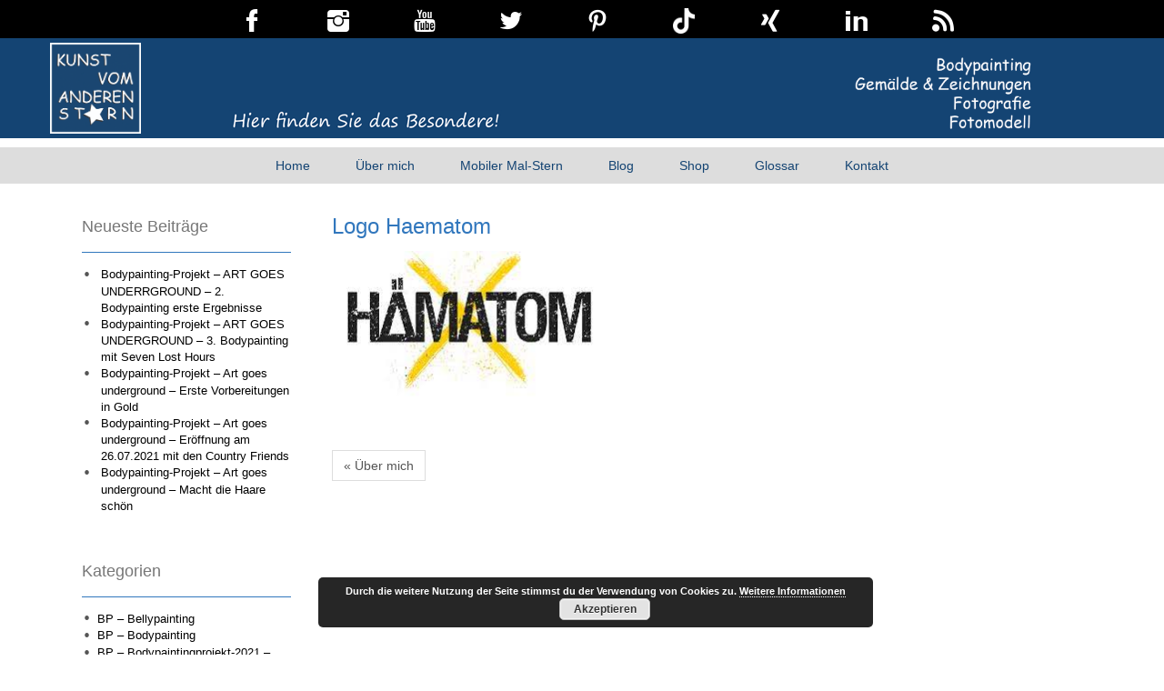

--- FILE ---
content_type: text/html; charset=UTF-8
request_url: https://www.kunst-vom-anderen-stern.de/ueber-mich/attachment/logo-haematom
body_size: 57336
content:
<!DOCTYPE html>
<html dir="ltr" lang="de">
<head>
    <meta charset="UTF-8" />
    <link href="https://www.kunst-vom-anderen-stern.de/wp-content/themes/doitnow/images/1350661e6684cf9cab56423109ec5faf_Logo_Kunst_EndV_20170626.jpg" rel="icon" type="image/x-icon" />
    <link rel="pingback" href="https://www.kunst-vom-anderen-stern.de/xmlrpc.php" />
    <script>
    var themeHasJQuery = !!window.jQuery;
</script>
<script src="https://www.kunst-vom-anderen-stern.de/wp-content/themes/doitnow/jquery.js?ver=1.0.808"></script>
<script>
    window._$ = jQuery.noConflict(themeHasJQuery);
</script>
    <meta name="viewport" content="width=device-width, initial-scale=1.0">
<!--[if lte IE 9]>
<link rel="stylesheet" type="text/css" href="https://www.kunst-vom-anderen-stern.de/wp-content/themes/doitnow/layout.ie.css" />
<script src="https://www.kunst-vom-anderen-stern.de/wp-content/themes/doitnow/layout.ie.js"></script>
<![endif]-->
<script src="https://www.kunst-vom-anderen-stern.de/wp-content/themes/doitnow/layout.core.js"></script>
<script src="https://www.kunst-vom-anderen-stern.de/wp-content/themes/doitnow/CloudZoom.js?ver=1.0.808" type="text/javascript"></script>
    
    <meta name='robots' content='index, follow, max-image-preview:large, max-snippet:-1, max-video-preview:-1' />

	<!-- This site is optimized with the Yoast SEO plugin v22.0 - https://yoast.com/wordpress/plugins/seo/ -->
	<title>Logo Haematom - Kunst vom anderen Stern</title>
	<link rel="canonical" href="https://www.kunst-vom-anderen-stern.de/ueber-mich/attachment/logo-haematom/" />
	<meta property="og:locale" content="de_DE" />
	<meta property="og:type" content="article" />
	<meta property="og:title" content="Logo Haematom - Kunst vom anderen Stern" />
	<meta property="og:url" content="https://www.kunst-vom-anderen-stern.de/ueber-mich/attachment/logo-haematom/" />
	<meta property="og:site_name" content="Kunst vom anderen Stern" />
	<meta property="og:image" content="https://www.kunst-vom-anderen-stern.de/ueber-mich/attachment/logo-haematom" />
	<meta property="og:image:width" content="301" />
	<meta property="og:image:height" content="168" />
	<meta property="og:image:type" content="image/jpeg" />
	<meta name="twitter:card" content="summary_large_image" />
	<script type="application/ld+json" class="yoast-schema-graph">{"@context":"https://schema.org","@graph":[{"@type":"WebPage","@id":"https://www.kunst-vom-anderen-stern.de/ueber-mich/attachment/logo-haematom/","url":"https://www.kunst-vom-anderen-stern.de/ueber-mich/attachment/logo-haematom/","name":"Logo Haematom - Kunst vom anderen Stern","isPartOf":{"@id":"https://www.kunst-vom-anderen-stern.de/#website"},"primaryImageOfPage":{"@id":"https://www.kunst-vom-anderen-stern.de/ueber-mich/attachment/logo-haematom/#primaryimage"},"image":{"@id":"https://www.kunst-vom-anderen-stern.de/ueber-mich/attachment/logo-haematom/#primaryimage"},"thumbnailUrl":"https://www.kunst-vom-anderen-stern.de/wp-content/uploads/2020/09/Logo-Haematom.jpg","datePublished":"2020-09-05T18:30:45+00:00","dateModified":"2020-09-05T18:30:45+00:00","breadcrumb":{"@id":"https://www.kunst-vom-anderen-stern.de/ueber-mich/attachment/logo-haematom/#breadcrumb"},"inLanguage":"de","potentialAction":[{"@type":"ReadAction","target":["https://www.kunst-vom-anderen-stern.de/ueber-mich/attachment/logo-haematom/"]}]},{"@type":"ImageObject","inLanguage":"de","@id":"https://www.kunst-vom-anderen-stern.de/ueber-mich/attachment/logo-haematom/#primaryimage","url":"https://www.kunst-vom-anderen-stern.de/wp-content/uploads/2020/09/Logo-Haematom.jpg","contentUrl":"https://www.kunst-vom-anderen-stern.de/wp-content/uploads/2020/09/Logo-Haematom.jpg","width":301,"height":168},{"@type":"BreadcrumbList","@id":"https://www.kunst-vom-anderen-stern.de/ueber-mich/attachment/logo-haematom/#breadcrumb","itemListElement":[{"@type":"ListItem","position":1,"name":"Startseite","item":"https://www.kunst-vom-anderen-stern.de/"},{"@type":"ListItem","position":2,"name":"Über mich","item":"https://www.kunst-vom-anderen-stern.de/ueber-mich"},{"@type":"ListItem","position":3,"name":"Logo Haematom"}]},{"@type":"WebSite","@id":"https://www.kunst-vom-anderen-stern.de/#website","url":"https://www.kunst-vom-anderen-stern.de/","name":"Kunst vom anderen Stern","description":"","potentialAction":[{"@type":"SearchAction","target":{"@type":"EntryPoint","urlTemplate":"https://www.kunst-vom-anderen-stern.de/?s={search_term_string}"},"query-input":"required name=search_term_string"}],"inLanguage":"de"}]}</script>
	<!-- / Yoast SEO plugin. -->


<link rel="alternate" type="application/rss+xml" title="Kunst vom anderen Stern &raquo; Feed" href="https://www.kunst-vom-anderen-stern.de/feed" />
<link rel="alternate" type="application/rss+xml" title="Kunst vom anderen Stern &raquo; Kommentar-Feed" href="https://www.kunst-vom-anderen-stern.de/comments/feed" />
<link rel='stylesheet' id='wp-block-library-css' href='https://www.kunst-vom-anderen-stern.de/wp-includes/css/dist/block-library/style.min.css?ver=6.3.7' type='text/css' media='all' />
<style id='classic-theme-styles-inline-css' type='text/css'>
/*! This file is auto-generated */
.wp-block-button__link{color:#fff;background-color:#32373c;border-radius:9999px;box-shadow:none;text-decoration:none;padding:calc(.667em + 2px) calc(1.333em + 2px);font-size:1.125em}.wp-block-file__button{background:#32373c;color:#fff;text-decoration:none}
</style>
<style id='global-styles-inline-css' type='text/css'>
body{--wp--preset--color--black: #000000;--wp--preset--color--cyan-bluish-gray: #abb8c3;--wp--preset--color--white: #ffffff;--wp--preset--color--pale-pink: #f78da7;--wp--preset--color--vivid-red: #cf2e2e;--wp--preset--color--luminous-vivid-orange: #ff6900;--wp--preset--color--luminous-vivid-amber: #fcb900;--wp--preset--color--light-green-cyan: #7bdcb5;--wp--preset--color--vivid-green-cyan: #00d084;--wp--preset--color--pale-cyan-blue: #8ed1fc;--wp--preset--color--vivid-cyan-blue: #0693e3;--wp--preset--color--vivid-purple: #9b51e0;--wp--preset--gradient--vivid-cyan-blue-to-vivid-purple: linear-gradient(135deg,rgba(6,147,227,1) 0%,rgb(155,81,224) 100%);--wp--preset--gradient--light-green-cyan-to-vivid-green-cyan: linear-gradient(135deg,rgb(122,220,180) 0%,rgb(0,208,130) 100%);--wp--preset--gradient--luminous-vivid-amber-to-luminous-vivid-orange: linear-gradient(135deg,rgba(252,185,0,1) 0%,rgba(255,105,0,1) 100%);--wp--preset--gradient--luminous-vivid-orange-to-vivid-red: linear-gradient(135deg,rgba(255,105,0,1) 0%,rgb(207,46,46) 100%);--wp--preset--gradient--very-light-gray-to-cyan-bluish-gray: linear-gradient(135deg,rgb(238,238,238) 0%,rgb(169,184,195) 100%);--wp--preset--gradient--cool-to-warm-spectrum: linear-gradient(135deg,rgb(74,234,220) 0%,rgb(151,120,209) 20%,rgb(207,42,186) 40%,rgb(238,44,130) 60%,rgb(251,105,98) 80%,rgb(254,248,76) 100%);--wp--preset--gradient--blush-light-purple: linear-gradient(135deg,rgb(255,206,236) 0%,rgb(152,150,240) 100%);--wp--preset--gradient--blush-bordeaux: linear-gradient(135deg,rgb(254,205,165) 0%,rgb(254,45,45) 50%,rgb(107,0,62) 100%);--wp--preset--gradient--luminous-dusk: linear-gradient(135deg,rgb(255,203,112) 0%,rgb(199,81,192) 50%,rgb(65,88,208) 100%);--wp--preset--gradient--pale-ocean: linear-gradient(135deg,rgb(255,245,203) 0%,rgb(182,227,212) 50%,rgb(51,167,181) 100%);--wp--preset--gradient--electric-grass: linear-gradient(135deg,rgb(202,248,128) 0%,rgb(113,206,126) 100%);--wp--preset--gradient--midnight: linear-gradient(135deg,rgb(2,3,129) 0%,rgb(40,116,252) 100%);--wp--preset--font-size--small: 13px;--wp--preset--font-size--medium: 20px;--wp--preset--font-size--large: 36px;--wp--preset--font-size--x-large: 42px;--wp--preset--spacing--20: 0.44rem;--wp--preset--spacing--30: 0.67rem;--wp--preset--spacing--40: 1rem;--wp--preset--spacing--50: 1.5rem;--wp--preset--spacing--60: 2.25rem;--wp--preset--spacing--70: 3.38rem;--wp--preset--spacing--80: 5.06rem;--wp--preset--shadow--natural: 6px 6px 9px rgba(0, 0, 0, 0.2);--wp--preset--shadow--deep: 12px 12px 50px rgba(0, 0, 0, 0.4);--wp--preset--shadow--sharp: 6px 6px 0px rgba(0, 0, 0, 0.2);--wp--preset--shadow--outlined: 6px 6px 0px -3px rgba(255, 255, 255, 1), 6px 6px rgba(0, 0, 0, 1);--wp--preset--shadow--crisp: 6px 6px 0px rgba(0, 0, 0, 1);}:where(.is-layout-flex){gap: 0.5em;}:where(.is-layout-grid){gap: 0.5em;}body .is-layout-flow > .alignleft{float: left;margin-inline-start: 0;margin-inline-end: 2em;}body .is-layout-flow > .alignright{float: right;margin-inline-start: 2em;margin-inline-end: 0;}body .is-layout-flow > .aligncenter{margin-left: auto !important;margin-right: auto !important;}body .is-layout-constrained > .alignleft{float: left;margin-inline-start: 0;margin-inline-end: 2em;}body .is-layout-constrained > .alignright{float: right;margin-inline-start: 2em;margin-inline-end: 0;}body .is-layout-constrained > .aligncenter{margin-left: auto !important;margin-right: auto !important;}body .is-layout-constrained > :where(:not(.alignleft):not(.alignright):not(.alignfull)){max-width: var(--wp--style--global--content-size);margin-left: auto !important;margin-right: auto !important;}body .is-layout-constrained > .alignwide{max-width: var(--wp--style--global--wide-size);}body .is-layout-flex{display: flex;}body .is-layout-flex{flex-wrap: wrap;align-items: center;}body .is-layout-flex > *{margin: 0;}body .is-layout-grid{display: grid;}body .is-layout-grid > *{margin: 0;}:where(.wp-block-columns.is-layout-flex){gap: 2em;}:where(.wp-block-columns.is-layout-grid){gap: 2em;}:where(.wp-block-post-template.is-layout-flex){gap: 1.25em;}:where(.wp-block-post-template.is-layout-grid){gap: 1.25em;}.has-black-color{color: var(--wp--preset--color--black) !important;}.has-cyan-bluish-gray-color{color: var(--wp--preset--color--cyan-bluish-gray) !important;}.has-white-color{color: var(--wp--preset--color--white) !important;}.has-pale-pink-color{color: var(--wp--preset--color--pale-pink) !important;}.has-vivid-red-color{color: var(--wp--preset--color--vivid-red) !important;}.has-luminous-vivid-orange-color{color: var(--wp--preset--color--luminous-vivid-orange) !important;}.has-luminous-vivid-amber-color{color: var(--wp--preset--color--luminous-vivid-amber) !important;}.has-light-green-cyan-color{color: var(--wp--preset--color--light-green-cyan) !important;}.has-vivid-green-cyan-color{color: var(--wp--preset--color--vivid-green-cyan) !important;}.has-pale-cyan-blue-color{color: var(--wp--preset--color--pale-cyan-blue) !important;}.has-vivid-cyan-blue-color{color: var(--wp--preset--color--vivid-cyan-blue) !important;}.has-vivid-purple-color{color: var(--wp--preset--color--vivid-purple) !important;}.has-black-background-color{background-color: var(--wp--preset--color--black) !important;}.has-cyan-bluish-gray-background-color{background-color: var(--wp--preset--color--cyan-bluish-gray) !important;}.has-white-background-color{background-color: var(--wp--preset--color--white) !important;}.has-pale-pink-background-color{background-color: var(--wp--preset--color--pale-pink) !important;}.has-vivid-red-background-color{background-color: var(--wp--preset--color--vivid-red) !important;}.has-luminous-vivid-orange-background-color{background-color: var(--wp--preset--color--luminous-vivid-orange) !important;}.has-luminous-vivid-amber-background-color{background-color: var(--wp--preset--color--luminous-vivid-amber) !important;}.has-light-green-cyan-background-color{background-color: var(--wp--preset--color--light-green-cyan) !important;}.has-vivid-green-cyan-background-color{background-color: var(--wp--preset--color--vivid-green-cyan) !important;}.has-pale-cyan-blue-background-color{background-color: var(--wp--preset--color--pale-cyan-blue) !important;}.has-vivid-cyan-blue-background-color{background-color: var(--wp--preset--color--vivid-cyan-blue) !important;}.has-vivid-purple-background-color{background-color: var(--wp--preset--color--vivid-purple) !important;}.has-black-border-color{border-color: var(--wp--preset--color--black) !important;}.has-cyan-bluish-gray-border-color{border-color: var(--wp--preset--color--cyan-bluish-gray) !important;}.has-white-border-color{border-color: var(--wp--preset--color--white) !important;}.has-pale-pink-border-color{border-color: var(--wp--preset--color--pale-pink) !important;}.has-vivid-red-border-color{border-color: var(--wp--preset--color--vivid-red) !important;}.has-luminous-vivid-orange-border-color{border-color: var(--wp--preset--color--luminous-vivid-orange) !important;}.has-luminous-vivid-amber-border-color{border-color: var(--wp--preset--color--luminous-vivid-amber) !important;}.has-light-green-cyan-border-color{border-color: var(--wp--preset--color--light-green-cyan) !important;}.has-vivid-green-cyan-border-color{border-color: var(--wp--preset--color--vivid-green-cyan) !important;}.has-pale-cyan-blue-border-color{border-color: var(--wp--preset--color--pale-cyan-blue) !important;}.has-vivid-cyan-blue-border-color{border-color: var(--wp--preset--color--vivid-cyan-blue) !important;}.has-vivid-purple-border-color{border-color: var(--wp--preset--color--vivid-purple) !important;}.has-vivid-cyan-blue-to-vivid-purple-gradient-background{background: var(--wp--preset--gradient--vivid-cyan-blue-to-vivid-purple) !important;}.has-light-green-cyan-to-vivid-green-cyan-gradient-background{background: var(--wp--preset--gradient--light-green-cyan-to-vivid-green-cyan) !important;}.has-luminous-vivid-amber-to-luminous-vivid-orange-gradient-background{background: var(--wp--preset--gradient--luminous-vivid-amber-to-luminous-vivid-orange) !important;}.has-luminous-vivid-orange-to-vivid-red-gradient-background{background: var(--wp--preset--gradient--luminous-vivid-orange-to-vivid-red) !important;}.has-very-light-gray-to-cyan-bluish-gray-gradient-background{background: var(--wp--preset--gradient--very-light-gray-to-cyan-bluish-gray) !important;}.has-cool-to-warm-spectrum-gradient-background{background: var(--wp--preset--gradient--cool-to-warm-spectrum) !important;}.has-blush-light-purple-gradient-background{background: var(--wp--preset--gradient--blush-light-purple) !important;}.has-blush-bordeaux-gradient-background{background: var(--wp--preset--gradient--blush-bordeaux) !important;}.has-luminous-dusk-gradient-background{background: var(--wp--preset--gradient--luminous-dusk) !important;}.has-pale-ocean-gradient-background{background: var(--wp--preset--gradient--pale-ocean) !important;}.has-electric-grass-gradient-background{background: var(--wp--preset--gradient--electric-grass) !important;}.has-midnight-gradient-background{background: var(--wp--preset--gradient--midnight) !important;}.has-small-font-size{font-size: var(--wp--preset--font-size--small) !important;}.has-medium-font-size{font-size: var(--wp--preset--font-size--medium) !important;}.has-large-font-size{font-size: var(--wp--preset--font-size--large) !important;}.has-x-large-font-size{font-size: var(--wp--preset--font-size--x-large) !important;}
.wp-block-navigation a:where(:not(.wp-element-button)){color: inherit;}
:where(.wp-block-post-template.is-layout-flex){gap: 1.25em;}:where(.wp-block-post-template.is-layout-grid){gap: 1.25em;}
:where(.wp-block-columns.is-layout-flex){gap: 2em;}:where(.wp-block-columns.is-layout-grid){gap: 2em;}
.wp-block-pullquote{font-size: 1.5em;line-height: 1.6;}
</style>
<link rel='stylesheet' id='contact-form-7-css' href='https://www.kunst-vom-anderen-stern.de/wp-content/plugins/contact-form-7/includes/css/styles.css?ver=5.9.7' type='text/css' media='all' />
<link rel='stylesheet' id='cmplz-general-css' href='https://www.kunst-vom-anderen-stern.de/wp-content/plugins/complianz-gdpr/assets/css/cookieblocker.min.css?ver=1714556770' type='text/css' media='all' />
<link rel='stylesheet' id='fancybox-css' href='https://www.kunst-vom-anderen-stern.de/wp-content/plugins/easy-fancybox/fancybox/1.5.4/jquery.fancybox.min.css?ver=6.3.7' type='text/css' media='screen' />
<link rel='stylesheet' id='theme-bootstrap-css' href='//www.kunst-vom-anderen-stern.de/wp-content/themes/doitnow/bootstrap.css?ver=1.0.808' type='text/css' media='all' />
<link rel='stylesheet' id='theme-style-css' href='//www.kunst-vom-anderen-stern.de/wp-content/themes/doitnow/style.css?ver=1.0.808' type='text/css' media='all' />
<script type='text/javascript' src='https://www.kunst-vom-anderen-stern.de/wp-includes/js/jquery/jquery.min.js?ver=3.7.0' id='jquery-core-js'></script>
<script type='text/javascript' src='https://www.kunst-vom-anderen-stern.de/wp-includes/js/jquery/jquery-migrate.min.js?ver=3.4.1' id='jquery-migrate-js'></script>
<script type='text/javascript' src='https://www.kunst-vom-anderen-stern.de/wp-content/plugins/fixed-menu-anchor/js/fixed-menu-anchor.js?ver=1' id='fixed-menu-anchor-js'></script>
<script type='text/javascript' src='//www.kunst-vom-anderen-stern.de/wp-content/themes/doitnow/bootstrap.min.js?ver=1.0.808' id='theme-bootstrap-js'></script>
<script type='text/javascript' src='//www.kunst-vom-anderen-stern.de/wp-content/themes/doitnow/script.js?ver=1.0.808' id='theme-script-js'></script>
<link rel="https://api.w.org/" href="https://www.kunst-vom-anderen-stern.de/wp-json/" /><link rel="alternate" type="application/json" href="https://www.kunst-vom-anderen-stern.de/wp-json/wp/v2/media/5040" /><link rel="EditURI" type="application/rsd+xml" title="RSD" href="https://www.kunst-vom-anderen-stern.de/xmlrpc.php?rsd" />
<link rel='shortlink' href='https://www.kunst-vom-anderen-stern.de/?p=5040' />
<link rel="alternate" type="application/json+oembed" href="https://www.kunst-vom-anderen-stern.de/wp-json/oembed/1.0/embed?url=https%3A%2F%2Fwww.kunst-vom-anderen-stern.de%2Fueber-mich%2Fattachment%2Flogo-haematom" />
<link rel="alternate" type="text/xml+oembed" href="https://www.kunst-vom-anderen-stern.de/wp-json/oembed/1.0/embed?url=https%3A%2F%2Fwww.kunst-vom-anderen-stern.de%2Fueber-mich%2Fattachment%2Flogo-haematom&#038;format=xml" />
<script type="text/javascript">var fixedMenuAnchorCssClassesToBeIgnored = "";var fixedMenuAnchorMaximumViewportWidth = "0";var fixedMenuAnchorMaximumViewportWidthDistance = "0";var fixedMenuAnchorUserDefinedDistance = "50";</script><script>window.wpJQuery = window.jQuery;</script>    <style type="text/css">
	.subtitle span{padding-left: px!important;}
</style>
</head>
<body class="attachment attachment-template-default single single-attachment postid-5040 attachmentid-5040 attachment-jpeg  hfeed bootstrap bd-body-6 bd-pagebackground bd-margins metaslider-plugin">
<header class=" bd-headerarea-1 bd-margins">
        <section class=" bd-section-6 hidden-sm hidden-xs bd-tagstyles" id="section6" data-section-title="Section">
    <div class="bd-container-inner bd-margins clearfix">
        <div class=" bd-layoutcontainer-17 bd-columns bd-no-margins">
    <div class="bd-container-inner">
        <div class="container-fluid">
            <div class="row 
 bd-row-flex 
 bd-row-align-top">
                <div class=" bd-columnwrapper-102 
 col-lg-2
 col-md-3
 col-sm-1">
    <div class="bd-layoutcolumn-102 bd-column" ><div class="bd-vertical-align-wrapper"></div></div>
</div>
	
		<div class=" bd-columnwrapper-101 
 col-lg-1
 col-md-1
 col-sm-1">
    <div class="bd-layoutcolumn-101 bd-column" ><div class="bd-vertical-align-wrapper"><a class="bd-iconlink-28 hidden-sm hidden-xs bd-own-margins bd-iconlink " href="https://www.facebook.com/KunstvomanderenStern/"
 target="_blank">
    <span class="bd-icon-75 bd-icon "></span>
</a></div></div>
</div>
	
		<div class=" bd-columnwrapper-100 
 col-lg-1
 col-md-1
 col-sm-1">
    <div class="bd-layoutcolumn-100 bd-column" ><div class="bd-vertical-align-wrapper"><a class="bd-iconlink-27 hidden-sm hidden-xs bd-own-margins bd-iconlink " href="https://www.instagram.com/kunstvomanderenstern/"
 target="_blank">
    <span class="bd-icon-74 bd-icon "></span>
</a></div></div>
</div>
	
		<div class=" bd-columnwrapper-99 
 col-lg-1
 col-md-1
 col-sm-1">
    <div class="bd-layoutcolumn-99 bd-column" ><div class="bd-vertical-align-wrapper"><a class="bd-iconlink-26 hidden-sm hidden-xs bd-own-margins bd-iconlink " href="https://www.youtube.com/channel/UCd-VI2AGLTVwYUzik-Udpxw"
 target="_blank">
    <span class="bd-icon-73 bd-icon "></span>
</a></div></div>
</div>
	
		<div class=" bd-columnwrapper-98 
 col-lg-1
 col-md-1
 col-sm-1">
    <div class="bd-layoutcolumn-98 bd-column" ><div class="bd-vertical-align-wrapper"><a class="bd-iconlink-25 hidden-sm hidden-xs bd-own-margins bd-iconlink " href="https://twitter.com/KunstvaStern"
 target="_blank">
    <span class="bd-icon-72 bd-icon "></span>
</a></div></div>
</div>
	
		<div class=" bd-columnwrapper-97 
 col-lg-1
 col-md-1
 col-sm-1">
    <div class="bd-layoutcolumn-97 bd-column" ><div class="bd-vertical-align-wrapper"><a class="bd-iconlink-30 hidden-sm hidden-xs bd-own-margins bd-iconlink " href="https://www.pinterest.de/KunstvomanderenStern/"
 target="_blank">
    <span class="bd-icon-77 bd-icon "></span>
</a>
	
		<a class="bd-iconlink-31 hidden-sm hidden-xs bd-own-margins bd-iconlink " href="https://twitter.com/KunstvaStern"
 target="_blank">
    <span class="bd-icon-78 bd-icon "></span>
</a></div></div>
</div>
	
		<div class=" bd-columnwrapper-96 
 col-lg-1
 col-md-1
 col-sm-1">
    <div class="bd-layoutcolumn-96 bd-column" ><div class="bd-vertical-align-wrapper"><a class="bd-iconlink-32 hidden-sm hidden-xs bd-own-margins bd-iconlink " href="https://www.tiktok.com/@kunstvomanderenstern/"
 target="_blank">
    <span class="bd-icon-79 bd-icon "></span>
</a></div></div>
</div>
	
		<div class=" bd-columnwrapper-95 
 col-lg-1
 col-md-1
 col-sm-1">
    <div class="bd-layoutcolumn-95 bd-column" ><div class="bd-vertical-align-wrapper"><a class="bd-iconlink-24 hidden-sm hidden-xs bd-own-margins bd-iconlink " href="https://www.xing.com/profile/Andrea_Stern18/cv"
 target="_blank">
    <span class="bd-icon-71 bd-icon "></span>
</a></div></div>
</div>
	
		<div class=" bd-columnwrapper-94 
 col-lg-1
 col-md-1
 col-sm-1">
    <div class="bd-layoutcolumn-94 bd-column" ><div class="bd-vertical-align-wrapper"><a class="bd-iconlink-23 hidden-sm hidden-xs bd-own-margins bd-iconlink " href="https://www.linkedin.com/in/andrea-stern-4138a5185/"
 target="_blank">
    <span class="bd-icon-70 bd-icon "></span>
</a></div></div>
</div>
	
		<div class=" bd-columnwrapper-93 
 col-lg-1
 col-md-1
 col-sm-1">
    <div class="bd-layoutcolumn-93 bd-column" ><div class="bd-vertical-align-wrapper"><a class="bd-iconlink-16 hidden-sm hidden-xs bd-own-margins bd-iconlink " href="/feed"
 target="_blank">
    <span class="bd-icon-59 bd-icon "></span>
</a></div></div>
</div>
            </div>
        </div>
    </div>
</div>
    </div>
</section>
	
		<section class=" bd-section-3 bd-tagstyles" id="section3" data-section-title="">
    <div class="bd-container-inner bd-margins clearfix">
        <div class=" bd-layoutbox-3 bd-no-margins bd-no-margins clearfix">
    <div class="bd-container-inner">
        <div class=" bd-layoutcontainer-8 bd-columns bd-no-margins">
    <div class="bd-container-inner">
        <div class="container-fluid">
            <div class="row 
 bd-row-flex 
 bd-row-align-bottom">
                <div class=" bd-columnwrapper-20 
 col-lg-2
 col-sm-4">
    <div class="bd-layoutcolumn-20 bd-column" ><div class="bd-vertical-align-wrapper">
<a class=" bd-logo-2" href="/">
<img class=" bd-imagestyles-12" src="https://www.kunst-vom-anderen-stern.de/wp-content/themes/doitnow/images/6f184ddd6cceef947f3b33b15c57f6a8_Logo_Kunst_EndV_20170626.jpg" alt="Kunst vom anderen Stern">
</a>
</div></div>
</div>
	
		<div class=" bd-columnwrapper-22 
 col-lg-7
 col-sm-4">
    <div class="bd-layoutcolumn-22 bd-column" ><div class="bd-vertical-align-wrapper"><img class="bd-imagelink-2 bd-own-margins bd-imagestyles   "  src="https://www.kunst-vom-anderen-stern.de/wp-content/themes/doitnow/images/624f1485e108b1812db24b9a0b46df54_slogan.png"></div></div>
</div>
	
		<div class=" bd-columnwrapper-21 
 col-lg-3
 col-sm-4">
    <div class="bd-layoutcolumn-21 bd-column" ><div class="bd-vertical-align-wrapper"><img class="bd-imagelink-5 bd-own-margins bd-imagestyles   "  src="https://www.kunst-vom-anderen-stern.de/wp-content/themes/doitnow/images/a27c644a6e6091ad8c8aa7fabbc23b28_leistungen.png"></div></div>
</div>
            </div>
        </div>
    </div>
</div>
    </div>
</div>
    </div>
</section>
	
		<div data-affix
     data-offset=""
     data-fix-at-screen="top"
     data-clip-at-control="top"
     
 data-enable-lg
     
 data-enable-md
     
 data-enable-sm
     
     class=" bd-affix-3 bd-no-margins bd-margins "><div class=" bd-layoutbox-11 bd-page-width   bd-no-margins clearfix">
    <div class="bd-container-inner">
            
    <nav class=" bd-hmenu-4 bd-no-margins"  data-responsive-menu="true" data-responsive-levels="expand on click" data-responsive-type="" data-offcanvas-delay="0ms" data-offcanvas-duration="700ms" data-offcanvas-timing-function="ease">
        
            <div class=" bd-menuoverlay-32 bd-menu-overlay"></div>
            <div class=" bd-responsivemenu-3 collapse-button">
    <div class="bd-container-inner">
        <div class="bd-menuitem-25 ">
            <a  data-toggle="collapse"
                data-target=".bd-hmenu-4 .collapse-button + .navbar-collapse"
                href="#" onclick="return false;">
                    <span>Menu</span>
            </a>
        </div>
    </div>
</div>
            <div class="navbar-collapse collapse ">
        
        <div class=" bd-horizontalmenu-3 clearfix">
            <div class="bd-container-inner">
            
            
<ul class=" bd-menu-5 nav nav-pills nav-center">
    <li class=" bd-menuitem-18 bd-toplevel-item ">
    <a class=" "  href="https://www.kunst-vom-anderen-stern.de/">
        <span>
            Home        </span>
    </a>    </li>
    
<li class=" bd-menuitem-18 bd-toplevel-item ">
    <a class=" "  href="https://www.kunst-vom-anderen-stern.de/ueber-mich">
        <span>
            Über mich        </span>
    </a>    </li>
    
<li class=" bd-menuitem-18 bd-toplevel-item ">
    <a class=" "  href="https://www.kunst-vom-anderen-stern.de/?page_id=7009">
        <span>
            Mobiler Mal-Stern        </span>
    </a>    </li>
    
<li class=" bd-menuitem-18 bd-toplevel-item ">
    <a class=" "  href="https://www.kunst-vom-anderen-stern.de/blog">
        <span>
            Blog        </span>
    </a>    </li>
    
<li class=" bd-menuitem-18 bd-toplevel-item ">
    <a class=" "  target="_blank" href="https://www.kalender-calendar.de/">
        <span>
            Shop        </span>
    </a>    </li>
    
<li class=" bd-menuitem-18 bd-toplevel-item ">
    <a class=" "  href="https://www.kunst-vom-anderen-stern.de/glossar">
        <span>
            Glossar        </span>
    </a>    </li>
    
<li class=" bd-menuitem-18 bd-toplevel-item ">
    <a class=" "  href="https://www.kunst-vom-anderen-stern.de/kontakt">
        <span>
            Kontakt        </span>
    </a>    </li>
    
</ul>            
            </div>
        </div>
        

        <div class="bd-menu-close-icon">
    <a href="#" class="bd-icon  bd-icon-41"></a>
</div>

        
            </div>
    </nav>
    
    </div>
</div>
</div>
</header>
	
		<div class="bd-containereffect-19 container-effect container "><div class=" bd-layoutcontainer-16  bd-columns bd-no-margins">
    <div class="bd-container-inner">
        <div class="container-fluid">
            <div class="row ">
                <div class=" bd-columnwrapper-51 
 col-md-3
 col-xs-12">
    <div class="bd-layoutcolumn-51 bd-column" ><div class="bd-vertical-align-wrapper"><div  class=" bd-sidebar-20 clearfix" data-position="Area-3"><div class=" bd-block-14 bd-own-margins widget widget_recent_entries" id="recent-posts-3" data-block-id="recent-posts-3">
        
    <div class=" bd-blockheader bd-tagstyles bd-no-margins">
        <h4>Neueste Beiträge</h4>
    </div>
    
    <div class=" bd-blockcontent bd-tagstyles bd-custom-bulletlist ">

		
		
		<ul>
											<li>
					<a href="https://www.kunst-vom-anderen-stern.de/blog/bp-bodypaintingprojekt-2021-artgoesunderground/bodypainting-projekt-art-goes-underrground-2-bodypainting-erste-ergebnisse/%20">Bodypainting-Projekt &#8211; ART GOES UNDERRGROUND &#8211; 2. Bodypainting erste Ergebnisse</a>
									</li>
											<li>
					<a href="https://www.kunst-vom-anderen-stern.de/blog/bodypainting/tierische-bodypaintings/bodypainting-projekt-art-goes-underground-3-bodypainting-mit-seven-lost-hours/%20">Bodypainting-Projekt &#8211; ART GOES UNDERGROUND &#8211; 3. Bodypainting mit Seven Lost Hours</a>
									</li>
											<li>
					<a href="https://www.kunst-vom-anderen-stern.de/blog/news/bodypainting-projekt-art-goes-underground-erste-vorbereitungen-in-gold/%20">Bodypainting-Projekt &#8211; Art goes underground &#8211; Erste Vorbereitungen in Gold</a>
									</li>
											<li>
					<a href="https://www.kunst-vom-anderen-stern.de/blog/bp-bodypaintingprojekt-2021-artgoesunderground/5786/%20">Bodypainting-Projekt &#8211; Art goes underground &#8211; Eröffnung am 26.07.2021 mit den Country Friends</a>
									</li>
											<li>
					<a href="https://www.kunst-vom-anderen-stern.de/blog/news/bodypainting-projekt-art-goes-underground-macht-die-haare-schoen/%20">Bodypainting-Projekt &#8211; Art goes underground &#8211; Macht die Haare schön</a>
									</li>
					</ul>

		</div>
</div>
    <div class=" bd-block-14 bd-own-margins widget widget_categories" id="categories-3" data-block-id="categories-3">
        
    <div class=" bd-blockheader bd-tagstyles bd-no-margins">
        <h4>Kategorien</h4>
    </div>
    
    <div class=" bd-blockcontent bd-tagstyles bd-custom-bulletlist ">

			<ul>
					<li class="cat-item cat-item-270"><a href="https://www.kunst-vom-anderen-stern.de/kat/bodypainting/bellypainting">BP &#8211; Bellypainting</a>
</li>
	<li class="cat-item cat-item-67"><a href="https://www.kunst-vom-anderen-stern.de/kat/bodypainting">BP &#8211; Bodypainting</a>
</li>
	<li class="cat-item cat-item-487"><a href="https://www.kunst-vom-anderen-stern.de/kat/bp-bodypaintingprojekt-2021-artgoesunderground">BP &#8211; Bodypaintingprojekt-2021 &#8211; Artgoesunderground</a>
</li>
	<li class="cat-item cat-item-143"><a href="https://www.kunst-vom-anderen-stern.de/kat/bodypainting/eigene-projekte/bodypaintingprojekt-2019-sadtchamaeleons">BP &#8211; Boypaintingprojekt 2019 &#8211; Stadtchamäleons</a>
</li>
	<li class="cat-item cat-item-166"><a href="https://www.kunst-vom-anderen-stern.de/kat/bodypainting/eigene-projekte">BP &#8211; Eigene Projekte</a>
</li>
	<li class="cat-item cat-item-409"><a href="https://www.kunst-vom-anderen-stern.de/kat/bodypainting/tierische-bodypaintings">BP &#8211; Tierische Bodypaintings</a>
</li>
	<li class="cat-item cat-item-401"><a href="https://www.kunst-vom-anderen-stern.de/kat/customizing">CM &#8211; Customizing</a>
</li>
	<li class="cat-item cat-item-403"><a href="https://www.kunst-vom-anderen-stern.de/kat/customizing/schuhbemalung">CM &#8211; Schuhbemalung</a>
</li>
	<li class="cat-item cat-item-402"><a href="https://www.kunst-vom-anderen-stern.de/kat/customizing/textilveredelung">CM &#8211; Textilveredelung</a>
</li>
	<li class="cat-item cat-item-69"><a href="https://www.kunst-vom-anderen-stern.de/kat/fotografie">FG &#8211; Fotografie</a>
</li>
	<li class="cat-item cat-item-418"><a href="https://www.kunst-vom-anderen-stern.de/kat/fotografie/hochzeitsfotografie">FG &#8211; Hochzeitsfotografie</a>
</li>
	<li class="cat-item cat-item-433"><a href="https://www.kunst-vom-anderen-stern.de/kat/fotografie/landschaftsfotografie">FG &#8211; Landschaftsfotografie</a>
</li>
	<li class="cat-item cat-item-70"><a href="https://www.kunst-vom-anderen-stern.de/kat/gedanken-gedichte">Gedanken &amp; Gedichte</a>
</li>
	<li class="cat-item cat-item-360"><a href="https://www.kunst-vom-anderen-stern.de/kat/artnight">GM &#8211; Art-Night</a>
</li>
	<li class="cat-item cat-item-68"><a href="https://www.kunst-vom-anderen-stern.de/kat/gemaelde-und-zeichnungen">GM &#8211; Gemälde &amp; Zeichnungen</a>
</li>
	<li class="cat-item cat-item-77"><a href="https://www.kunst-vom-anderen-stern.de/kat/model">Model</a>
</li>
	<li class="cat-item cat-item-1"><a href="https://www.kunst-vom-anderen-stern.de/kat/news">News</a>
</li>
	<li class="cat-item cat-item-72"><a href="https://www.kunst-vom-anderen-stern.de/kat/referenzen-berichte-veroeffentlichungen">Referenzen &amp; Berichte &amp; Veröffentlichungen</a>
</li>
	<li class="cat-item cat-item-137"><a href="https://www.kunst-vom-anderen-stern.de/kat/reisen-urlaub">Reisen &amp; Urlaub</a>
</li>
	<li class="cat-item cat-item-501"><a href="https://www.kunst-vom-anderen-stern.de/kat/corona">SO &#8211; Corona</a>
</li>
	<li class="cat-item cat-item-75"><a href="https://www.kunst-vom-anderen-stern.de/kat/videos">Videos</a>
</li>
			</ul>

			</div>
</div>
    <div class=" bd-block-14 bd-own-margins widget widget_tag_cloud" id="tag_cloud-2" data-block-id="tag_cloud-2">
        
    <div class=" bd-blockheader bd-tagstyles bd-no-margins">
        <h4>Schlagwörter</h4>
    </div>
    
    <div class=" bd-blockcontent bd-tagstyles bd-custom-bulletlist ">
<div class="tagcloud"><a href="https://www.kunst-vom-anderen-stern.de/tag/acryl" class="tag-cloud-link tag-link-347 tag-link-position-1" style="font-size: 15.403846153846pt;" aria-label="Acryl (13 Einträge)">Acryl</a>
<a href="https://www.kunst-vom-anderen-stern.de/tag/acrylgemaelde" class="tag-cloud-link tag-link-368 tag-link-position-2" style="font-size: 12.038461538462pt;" aria-label="Acrylgemälde (7 Einträge)">Acrylgemälde</a>
<a href="https://www.kunst-vom-anderen-stern.de/tag/acrylmalerei" class="tag-cloud-link tag-link-348 tag-link-position-3" style="font-size: 14.461538461538pt;" aria-label="Acrylmalerei (11 Einträge)">Acrylmalerei</a>
<a href="https://www.kunst-vom-anderen-stern.de/tag/andreastern" class="tag-cloud-link tag-link-204 tag-link-position-4" style="font-size: 20.384615384615pt;" aria-label="AndreaStern (32 Einträge)">AndreaStern</a>
<a href="https://www.kunst-vom-anderen-stern.de/tag/andrea-stern" class="tag-cloud-link tag-link-171 tag-link-position-5" style="font-size: 18.5pt;" aria-label="Andrea Stern (23 Einträge)">Andrea Stern</a>
<a href="https://www.kunst-vom-anderen-stern.de/tag/art" class="tag-cloud-link tag-link-284 tag-link-position-6" style="font-size: 16.076923076923pt;" aria-label="art (15 Einträge)">art</a>
<a href="https://www.kunst-vom-anderen-stern.de/tag/art-goes-underground" class="tag-cloud-link tag-link-489 tag-link-position-7" style="font-size: 9.3461538461538pt;" aria-label="art goes underground (4 Einträge)">art goes underground</a>
<a href="https://www.kunst-vom-anderen-stern.de/tag/artist" class="tag-cloud-link tag-link-287 tag-link-position-8" style="font-size: 14.865384615385pt;" aria-label="Artist (12 Einträge)">Artist</a>
<a href="https://www.kunst-vom-anderen-stern.de/tag/artnight" class="tag-cloud-link tag-link-361 tag-link-position-9" style="font-size: 15.403846153846pt;" aria-label="ArtNight (13 Einträge)">ArtNight</a>
<a href="https://www.kunst-vom-anderen-stern.de/tag/band" class="tag-cloud-link tag-link-130 tag-link-position-10" style="font-size: 8pt;" aria-label="Band (3 Einträge)">Band</a>
<a href="https://www.kunst-vom-anderen-stern.de/tag/bodyart" class="tag-cloud-link tag-link-272 tag-link-position-11" style="font-size: 16.480769230769pt;" aria-label="bodyart (16 Einträge)">bodyart</a>
<a href="https://www.kunst-vom-anderen-stern.de/tag/bodykunst" class="tag-cloud-link tag-link-273 tag-link-position-12" style="font-size: 14.865384615385pt;" aria-label="bodykunst (12 Einträge)">bodykunst</a>
<a href="https://www.kunst-vom-anderen-stern.de/tag/bodypainting" class="tag-cloud-link tag-link-48 tag-link-position-13" style="font-size: 22pt;" aria-label="Bodypainting (43 Einträge)">Bodypainting</a>
<a href="https://www.kunst-vom-anderen-stern.de/tag/bodypainting-kalender" class="tag-cloud-link tag-link-230 tag-link-position-14" style="font-size: 16.076923076923pt;" aria-label="Bodypainting-Kalender (15 Einträge)">Bodypainting-Kalender</a>
<a href="https://www.kunst-vom-anderen-stern.de/tag/bodypainting-nuernberg" class="tag-cloud-link tag-link-194 tag-link-position-15" style="font-size: 16.480769230769pt;" aria-label="Bodypainting Nürnberg (16 Einträge)">Bodypainting Nürnberg</a>
<a href="https://www.kunst-vom-anderen-stern.de/tag/bodypaintingprojekt" class="tag-cloud-link tag-link-136 tag-link-position-16" style="font-size: 16.480769230769pt;" aria-label="BodypaintingProjekt (16 Einträge)">BodypaintingProjekt</a>
<a href="https://www.kunst-vom-anderen-stern.de/tag/camouflage" class="tag-cloud-link tag-link-237 tag-link-position-17" style="font-size: 10.423076923077pt;" aria-label="Camouflage (5 Einträge)">Camouflage</a>
<a href="https://www.kunst-vom-anderen-stern.de/tag/crowdfunding" class="tag-cloud-link tag-link-200 tag-link-position-18" style="font-size: 8pt;" aria-label="Crowdfunding (3 Einträge)">Crowdfunding</a>
<a href="https://www.kunst-vom-anderen-stern.de/tag/eigenes-projekt" class="tag-cloud-link tag-link-99 tag-link-position-19" style="font-size: 16.076923076923pt;" aria-label="Eigenes Projekt (15 Einträge)">Eigenes Projekt</a>
<a href="https://www.kunst-vom-anderen-stern.de/tag/facepainting" class="tag-cloud-link tag-link-55 tag-link-position-20" style="font-size: 19.173076923077pt;" aria-label="Facepainting (26 Einträge)">Facepainting</a>
<a href="https://www.kunst-vom-anderen-stern.de/tag/fotografie" class="tag-cloud-link tag-link-103 tag-link-position-21" style="font-size: 10.423076923077pt;" aria-label="Fotografie (5 Einträge)">Fotografie</a>
<a href="https://www.kunst-vom-anderen-stern.de/tag/gemaelde" class="tag-cloud-link tag-link-104 tag-link-position-22" style="font-size: 15.807692307692pt;" aria-label="Gemälde (14 Einträge)">Gemälde</a>
<a href="https://www.kunst-vom-anderen-stern.de/tag/historische-felsengaenge" class="tag-cloud-link tag-link-177 tag-link-position-23" style="font-size: 14.865384615385pt;" aria-label="historische Felsengänge (12 Einträge)">historische Felsengänge</a>
<a href="https://www.kunst-vom-anderen-stern.de/tag/kalender2020" class="tag-cloud-link tag-link-145 tag-link-position-24" style="font-size: 8pt;" aria-label="Kalender2020 (3 Einträge)">Kalender2020</a>
<a href="https://www.kunst-vom-anderen-stern.de/tag/kunst" class="tag-cloud-link tag-link-242 tag-link-position-25" style="font-size: 17.423076923077pt;" aria-label="kunst (19 Einträge)">kunst</a>
<a href="https://www.kunst-vom-anderen-stern.de/tag/kunst-vom-anderen-stern" class="tag-cloud-link tag-link-172 tag-link-position-26" style="font-size: 20.25pt;" aria-label="Kunst-vom-anderen-Stern (31 Einträge)">Kunst-vom-anderen-Stern</a>
<a href="https://www.kunst-vom-anderen-stern.de/tag/kunsthandwerk" class="tag-cloud-link tag-link-291 tag-link-position-27" style="font-size: 14.461538461538pt;" aria-label="kunsthandwerk (11 Einträge)">kunsthandwerk</a>
<a href="https://www.kunst-vom-anderen-stern.de/tag/kunstvomanderenstern" class="tag-cloud-link tag-link-126 tag-link-position-28" style="font-size: 21.326923076923pt;" aria-label="kunstvomanderenstern (38 Einträge)">kunstvomanderenstern</a>
<a href="https://www.kunst-vom-anderen-stern.de/tag/koerperbemalung" class="tag-cloud-link tag-link-135 tag-link-position-29" style="font-size: 19.442307692308pt;" aria-label="körperbemalung (27 Einträge)">körperbemalung</a>
<a href="https://www.kunst-vom-anderen-stern.de/tag/koerperkunst" class="tag-cloud-link tag-link-191 tag-link-position-30" style="font-size: 18.5pt;" aria-label="körperkunst (23 Einträge)">körperkunst</a>
<a href="https://www.kunst-vom-anderen-stern.de/tag/kuenstler" class="tag-cloud-link tag-link-337 tag-link-position-31" style="font-size: 16.076923076923pt;" aria-label="künstler (15 Einträge)">künstler</a>
<a href="https://www.kunst-vom-anderen-stern.de/tag/kuenstlerin" class="tag-cloud-link tag-link-343 tag-link-position-32" style="font-size: 16.076923076923pt;" aria-label="künstlerin (15 Einträge)">künstlerin</a>
<a href="https://www.kunst-vom-anderen-stern.de/tag/leben" class="tag-cloud-link tag-link-45 tag-link-position-33" style="font-size: 8pt;" aria-label="Leben (3 Einträge)">Leben</a>
<a href="https://www.kunst-vom-anderen-stern.de/tag/live-painting" class="tag-cloud-link tag-link-52 tag-link-position-34" style="font-size: 10.423076923077pt;" aria-label="Live-Painting (5 Einträge)">Live-Painting</a>
<a href="https://www.kunst-vom-anderen-stern.de/tag/making-off" class="tag-cloud-link tag-link-176 tag-link-position-35" style="font-size: 10.423076923077pt;" aria-label="making-off (5 Einträge)">making-off</a>
<a href="https://www.kunst-vom-anderen-stern.de/tag/malerei" class="tag-cloud-link tag-link-346 tag-link-position-36" style="font-size: 9.3461538461538pt;" aria-label="malerei (4 Einträge)">malerei</a>
<a href="https://www.kunst-vom-anderen-stern.de/tag/museen-nuernberg" class="tag-cloud-link tag-link-163 tag-link-position-37" style="font-size: 11.365384615385pt;" aria-label="Museen Nürnberg (6 Einträge)">Museen Nürnberg</a>
<a href="https://www.kunst-vom-anderen-stern.de/tag/nuernberg" class="tag-cloud-link tag-link-10 tag-link-position-38" style="font-size: 17.961538461538pt;" aria-label="Nürnberg (21 Einträge)">Nürnberg</a>
<a href="https://www.kunst-vom-anderen-stern.de/tag/nuernbergs-stadtchameleons" class="tag-cloud-link tag-link-233 tag-link-position-39" style="font-size: 11.365384615385pt;" aria-label="Nürnbergs stadtchameleons (6 Einträge)">Nürnbergs stadtchameleons</a>
<a href="https://www.kunst-vom-anderen-stern.de/tag/reisen" class="tag-cloud-link tag-link-138 tag-link-position-40" style="font-size: 8pt;" aria-label="reisen (3 Einträge)">reisen</a>
<a href="https://www.kunst-vom-anderen-stern.de/tag/sehenswuerdigkeiten-nuernberg" class="tag-cloud-link tag-link-173 tag-link-position-41" style="font-size: 12.038461538462pt;" aria-label="Sehenswürdigkeiten Nürnberg (7 Einträge)">Sehenswürdigkeiten Nürnberg</a>
<a href="https://www.kunst-vom-anderen-stern.de/tag/spass" class="tag-cloud-link tag-link-365 tag-link-position-42" style="font-size: 10.423076923077pt;" aria-label="spaß (5 Einträge)">spaß</a>
<a href="https://www.kunst-vom-anderen-stern.de/tag/stadtchamaeleons" class="tag-cloud-link tag-link-261 tag-link-position-43" style="font-size: 10.423076923077pt;" aria-label="Stadtchamäleons (5 Einträge)">Stadtchamäleons</a>
<a href="https://www.kunst-vom-anderen-stern.de/tag/tv-bericht" class="tag-cloud-link tag-link-49 tag-link-position-44" style="font-size: 8pt;" aria-label="TV-Bericht (3 Einträge)">TV-Bericht</a>
<a href="https://www.kunst-vom-anderen-stern.de/tag/zeichnung" class="tag-cloud-link tag-link-105 tag-link-position-45" style="font-size: 8pt;" aria-label="Zeichnung (3 Einträge)">Zeichnung</a></div>
</div>
</div></div></div></div>
</div>
	
		<div class=" bd-columnwrapper-53 
 col-md-9
 col-xs-12">
    <div class="bd-layoutcolumn-53 bd-column" ><div class="bd-vertical-align-wrapper"><div class=" bd-content-15">
    
            <div class=" bd-blog-2">
        <div class="bd-container-inner">
        
                    
        <div class=" bd-grid-5 bd-margins">
            <div class="container-fluid">
                <div class="separated-grid row">
                        
                        <div class="separated-item-34 col-md-12 ">
                        
                            <div class="bd-griditem-34">
                                <article id="post-5040" class=" bd-article-3 clearfix hentry post-5040 attachment type-attachment status-inherit hentry">
        <h2 class="entry-title  bd-postheader-3">
        Logo Haematom    </h2>
	
		<div class=" bd-customcmscode-4 bd-tagstyles">
<div class="newsmeta">
</div></div></div>
	
		<div class=" bd-layoutbox-10 bd-no-margins clearfix">
    <div class="bd-container-inner">
        <div class=" bd-postcontent-2 bd-tagstyles bd-custom-image bd-bootstrap-img bd-img-responsive  entry-content bd-contentlayout-offset" >
    <p class="attachment"><a href='https://www.kunst-vom-anderen-stern.de/wp-content/uploads/2020/09/Logo-Haematom.jpg'><img fetchpriority="high" width="300" height="167" src="https://www.kunst-vom-anderen-stern.de/wp-content/uploads/2020/09/Logo-Haematom.jpg" class="attachment-medium size-medium" alt="" decoding="async" /></a></p>
</div>
    </div>
</div>
	
		<div class=" bd-layoutbox-12 bd-no-margins clearfix">
    <div class="bd-container-inner">
        
    </div>
</div>
</article>
                                                                    <div class=" bd-comments-2" id="comments">
	<div class="bd-container-inner">
		</div>
</div>                                                            </div>
                        </div>
                </div>
            </div>
        </div>
        <div class=" bd-blogpagination-2">
    <ul class="bd-pagination-15 pagination">
        <li class="bd-paginationitem-15">
        <a href="https://www.kunst-vom-anderen-stern.de/ueber-mich" title="Über mich" rel="prev">&laquo; Über mich</a>    </li>
    
    </ul>
</div>
        </div>
    </div>
</div></div></div>
</div>
            </div>
        </div>
    </div>
</div></div>
	
		<div class=" bd-stretchtobottom-4 bd-stretch-to-bottom" data-control-selector=".bd-contentlayout-6">
<div class="bd-contentlayout-6 bd-page-width   bd-sheetstyles   bd-no-margins bd-margins" >
    <div class="bd-container-inner">

        <div class="bd-flex-vertical bd-stretch-inner bd-no-margins">
            
            <div class="bd-flex-horizontal bd-flex-wide bd-no-margins">
                
                <div class="bd-flex-vertical bd-flex-wide bd-no-margins">
                    

                    <div class=" bd-layoutitemsbox-20 bd-flex-wide bd-margins">
    
</div>

                    
                </div>
                
            </div>
            
        </div>

    </div>
</div></div>
	
		<footer class=" bd-footerarea-1">
            <section class=" bd-section-2 bd-tagstyles" id="section2" data-section-title="">
    <div class="bd-container-inner bd-margins clearfix">
        <div class=" bd-layoutcontainer-28 bd-columns bd-no-margins">
    <div class="bd-container-inner">
        <div class="container-fluid">
            <div class="row ">
                <div class=" bd-columnwrapper-62 
 col-md-3
 col-sm-6
 col-xs-12">
    <div class="bd-layoutcolumn-62 bd-column" ><div class="bd-vertical-align-wrapper"><div  class=" bd-footerwidgetarea-3 clearfix" data-position="footer1"><div class=" bd-block-2 bd-own-margins widget widget_text" id="text-2" data-block-id="text-2">
        <div class=" bd-blockcontent bd-tagstyles ">
			<div class="textwidget"><p><a href="/impressum/">Impressum</a> | <a href="/datenschutz/">Datenschutz</a> | <a href="/agb/">AGB </a></p>
</div>
		</div>
</div></div></div></div>
</div>
	
		<div class=" bd-columnwrapper-65 
 col-md-12
 col-sm-6
 col-xs-12">
    <div class="bd-layoutcolumn-65 bd-column" ><div class="bd-vertical-align-wrapper"><div class=" bd-layoutcontainer-20 bd-columns bd-no-margins">
    <div class="bd-container-inner">
        <div class="container-fluid">
            <div class="row ">
                <div class=" bd-columnwrapper-90 
 col-sm-1
 col-xs-1">
    <div class="bd-layoutcolumn-90 bd-column" ><div class="bd-vertical-align-wrapper"><a class="bd-iconlink-22 bd-own-margins bd-iconlink " href="https://www.facebook.com/KunstvomanderenStern/"
 target="_blank">
    <span class="bd-icon-68 bd-icon "></span>
</a></div></div>
</div>
	
		<div class=" bd-columnwrapper-89 
 col-sm-1
 col-xs-1">
    <div class="bd-layoutcolumn-89 bd-column" ><div class="bd-vertical-align-wrapper"><a class="bd-iconlink-21 bd-own-margins bd-iconlink " href="https://www.instagram.com/kunstvomanderenstern/"
 target="_blank">
    <span class="bd-icon-64 bd-icon "></span>
</a></div></div>
</div>
	
		<div class=" bd-columnwrapper-88 
 col-sm-1
 col-xs-1">
    <div class="bd-layoutcolumn-88 bd-column" ><div class="bd-vertical-align-wrapper"><a class="bd-iconlink-20 bd-own-margins bd-iconlink " href="https://www.youtube.com/channel/UCd-VI2AGLTVwYUzik-Udpxw"
 target="_blank">
    <span class="bd-icon-63 bd-icon "></span>
</a></div></div>
</div>
	
		<div class=" bd-columnwrapper-87 
 col-sm-1
 col-xs-1">
    <div class="bd-layoutcolumn-87 bd-column" ><div class="bd-vertical-align-wrapper"><a class="bd-iconlink-19 bd-own-margins bd-iconlink " href="https://twitter.com/KunstvaStern"
 target="_blank">
    <span class="bd-icon-62 bd-icon "></span>
</a></div></div>
</div>
	
		<div class=" bd-columnwrapper-104 
 col-sm-1
 col-xs-1">
    <div class="bd-layoutcolumn-104 bd-column" ><div class="bd-vertical-align-wrapper"><a class="bd-iconlink-34 bd-own-margins bd-iconlink " href="https://www.pinterest.de/KunstvomanderenStern/"
 target="_blank">
    <span class="bd-icon-81 bd-icon "></span>
</a></div></div>
</div>
	
		<div class=" bd-columnwrapper-103 
 col-sm-1
 col-xs-1">
    <div class="bd-layoutcolumn-103 bd-column" ><div class="bd-vertical-align-wrapper"><a class="bd-iconlink-35 bd-own-margins bd-iconlink " href="https://www.tiktok.com/@kunstvomanderenstern/"
 target="_blank">
    <span class="bd-icon-82 bd-icon "></span>
</a></div></div>
</div>
	
		<div class=" bd-columnwrapper-86 
 col-sm-1
 col-xs-1">
    <div class="bd-layoutcolumn-86 bd-column" ><div class="bd-vertical-align-wrapper"><a class="bd-iconlink-18 bd-own-margins bd-iconlink " href="https://www.xing.com/profile/Andrea_Stern18/cv"
 target="_blank">
    <span class="bd-icon-61 bd-icon "></span>
</a></div></div>
</div>
	
		<div class=" bd-columnwrapper-85 
 col-sm-1
 col-xs-1">
    <div class="bd-layoutcolumn-85 bd-column" ><div class="bd-vertical-align-wrapper"><a class="bd-iconlink-17 bd-own-margins bd-iconlink " href="https://www.linkedin.com/in/andrea-stern-4138a5185/"
 target="_blank">
    <span class="bd-icon-60 bd-icon "></span>
</a></div></div>
</div>
            </div>
        </div>
    </div>
</div></div></div>
</div>
            </div>
        </div>
    </div>
</div>
	
		
    </div>
</section>
    </footer>
	
		<div data-smooth-scroll data-animation-time="250" class=" bd-smoothscroll-3"><a href="#" class=" bd-backtotop-1 hidden-xs ">
    <span class="bd-icon-67 bd-icon "></span>
</a></div>
<div id="wp-footer">
    <link rel='stylesheet' id='basecss-css' href='https://www.kunst-vom-anderen-stern.de/wp-content/plugins/eu-cookie-law/css/style.css?ver=6.3.7' type='text/css' media='all' />
<script type='text/javascript' src='https://www.kunst-vom-anderen-stern.de/wp-includes/js/dist/vendor/wp-polyfill-inert.min.js?ver=3.1.2' id='wp-polyfill-inert-js'></script>
<script type='text/javascript' src='https://www.kunst-vom-anderen-stern.de/wp-includes/js/dist/vendor/regenerator-runtime.min.js?ver=0.13.11' id='regenerator-runtime-js'></script>
<script type='text/javascript' src='https://www.kunst-vom-anderen-stern.de/wp-includes/js/dist/vendor/wp-polyfill.min.js?ver=3.15.0' id='wp-polyfill-js'></script>
<script type='text/javascript' src='https://www.kunst-vom-anderen-stern.de/wp-includes/js/dist/hooks.min.js?ver=c6aec9a8d4e5a5d543a1' id='wp-hooks-js'></script>
<script type='text/javascript' src='https://www.kunst-vom-anderen-stern.de/wp-includes/js/dist/i18n.min.js?ver=7701b0c3857f914212ef' id='wp-i18n-js'></script>
<script id="wp-i18n-js-after" type="text/javascript">
wp.i18n.setLocaleData( { 'text direction\u0004ltr': [ 'ltr' ] } );
</script>
<script type='text/javascript' src='https://www.kunst-vom-anderen-stern.de/wp-content/plugins/contact-form-7/includes/swv/js/index.js?ver=5.9.7' id='swv-js'></script>
<script type='text/javascript' id='contact-form-7-js-extra'>
/* <![CDATA[ */
var wpcf7 = {"api":{"root":"https:\/\/www.kunst-vom-anderen-stern.de\/wp-json\/","namespace":"contact-form-7\/v1"}};
/* ]]> */
</script>
<script type='text/javascript' src='https://www.kunst-vom-anderen-stern.de/wp-content/plugins/contact-form-7/includes/js/index.js?ver=5.9.7' id='contact-form-7-js'></script>
<script type='text/javascript' src='https://www.kunst-vom-anderen-stern.de/wp-content/plugins/easy-fancybox/vendor/purify.min.js?ver=6.3.7' id='fancybox-purify-js'></script>
<script type='text/javascript' id='jquery-fancybox-js-extra'>
/* <![CDATA[ */
var efb_i18n = {"close":"Close","next":"Next","prev":"Previous","startSlideshow":"Start slideshow","toggleSize":"Toggle size"};
/* ]]> */
</script>
<script type='text/javascript' src='https://www.kunst-vom-anderen-stern.de/wp-content/plugins/easy-fancybox/fancybox/1.5.4/jquery.fancybox.min.js?ver=6.3.7' id='jquery-fancybox-js'></script>
<script id="jquery-fancybox-js-after" type="text/javascript">
var fb_timeout, fb_opts={'autoScale':true,'showCloseButton':true,'margin':20,'pixelRatio':'false','centerOnScroll':false,'enableEscapeButton':true,'overlayShow':true,'hideOnOverlayClick':true,'minVpHeight':320,'disableCoreLightbox':'true','enableBlockControls':'true','fancybox_openBlockControls':'true' };
if(typeof easy_fancybox_handler==='undefined'){
var easy_fancybox_handler=function(){
jQuery([".nolightbox","a.wp-block-file__button","a.pin-it-button","a[href*='pinterest.com\/pin\/create']","a[href*='facebook.com\/share']","a[href*='twitter.com\/share']"].join(',')).addClass('nofancybox');
jQuery('a.fancybox-close').on('click',function(e){e.preventDefault();jQuery.fancybox.close()});
/* IMG */
						var unlinkedImageBlocks=jQuery(".wp-block-image > img:not(.nofancybox,figure.nofancybox>img)");
						unlinkedImageBlocks.wrap(function() {
							var href = jQuery( this ).attr( "src" );
							return "<a href='" + href + "'></a>";
						});
var fb_IMG_select=jQuery('a[href*=".jpg" i]:not(.nofancybox,li.nofancybox>a,figure.nofancybox>a),area[href*=".jpg" i]:not(.nofancybox),a[href*=".jpeg" i]:not(.nofancybox,li.nofancybox>a,figure.nofancybox>a),area[href*=".jpeg" i]:not(.nofancybox),a[href*=".png" i]:not(.nofancybox,li.nofancybox>a,figure.nofancybox>a),area[href*=".png" i]:not(.nofancybox),a[href*=".webp" i]:not(.nofancybox,li.nofancybox>a,figure.nofancybox>a),area[href*=".webp" i]:not(.nofancybox)');
fb_IMG_select.addClass('fancybox image');
var fb_IMG_sections=jQuery('.gallery,.wp-block-gallery,.tiled-gallery,.wp-block-jetpack-tiled-gallery,.ngg-galleryoverview,.ngg-imagebrowser,.nextgen_pro_blog_gallery,.nextgen_pro_film,.nextgen_pro_horizontal_filmstrip,.ngg-pro-masonry-wrapper,.ngg-pro-mosaic-container,.nextgen_pro_sidescroll,.nextgen_pro_slideshow,.nextgen_pro_thumbnail_grid,.tiled-gallery');
fb_IMG_sections.each(function(){jQuery(this).find(fb_IMG_select).attr('rel','gallery-'+fb_IMG_sections.index(this));});
jQuery('a.fancybox,area.fancybox,.fancybox>a').each(function(){jQuery(this).fancybox(jQuery.extend(true,{},fb_opts,{'transition':'elastic','transitionIn':'elastic','easingIn':'easeOutBack','transitionOut':'elastic','easingOut':'easeInBack','opacity':false,'hideOnContentClick':false,'titleShow':true,'titlePosition':'over','titleFromAlt':true,'showNavArrows':true,'enableKeyboardNav':true,'cyclic':false,'mouseWheel':'true'}))});
};};
jQuery(easy_fancybox_handler);jQuery(document).on('post-load',easy_fancybox_handler);
</script>
<script type='text/javascript' src='https://www.kunst-vom-anderen-stern.de/wp-content/plugins/easy-fancybox/vendor/jquery.easing.min.js?ver=1.4.1' id='jquery-easing-js'></script>
<script type='text/javascript' src='https://www.kunst-vom-anderen-stern.de/wp-content/plugins/easy-fancybox/vendor/jquery.mousewheel.min.js?ver=3.1.13' id='jquery-mousewheel-js'></script>
<script type='text/javascript' src='https://www.kunst-vom-anderen-stern.de/wp-includes/js/comment-reply.min.js?ver=6.3.7' id='comment-reply-js'></script>
<script type='text/javascript' id='eucookielaw-scripts-js-extra'>
/* <![CDATA[ */
var eucookielaw_data = {"euCookieSet":"","autoBlock":"0","expireTimer":"0","scrollConsent":"0","networkShareURL":"","isCookiePage":"","isRefererWebsite":""};
/* ]]> */
</script>
<script type='text/javascript' src='https://www.kunst-vom-anderen-stern.de/wp-content/plugins/eu-cookie-law/js/scripts.js?ver=3.1.6' id='eucookielaw-scripts-js'></script>
			<script data-category="functional">
											</script>
			<!-- Eu Cookie Law 3.1.6 --><div class="pea_cook_wrapper pea_cook_bottomcenter" style="color:#FFFFFF;background:rgb(0,0,0);background: rgba(0,0,0,0.85);"><p>Durch die weitere Nutzung der Seite stimmst du der Verwendung von Cookies zu.  <a style="color:#FFFFFF;" href="https://www.kunst-vom-anderen-stern.de/datenschutz" target="_blank" id="fom">Weitere Informationen</a> <button id="pea_cook_btn" class="pea_cook_btn">Akzeptieren</button></p></div><div class="pea_cook_more_info_popover"><div class="pea_cook_more_info_popover_inner" style="color:#FFFFFF;background-color: rgba(0,0,0,0.9);"><p>Die Cookie-Einstellungen auf dieser Website sind auf "Cookies zulassen" eingestellt, um das beste Surferlebnis zu ermöglichen. Wenn du diese Website ohne Änderung der Cookie-Einstellungen verwendest oder auf "Akzeptieren" klickst, erklärst du sich damit einverstanden.</p><p><a style="color:#FFFFFF;" href="#" id="pea_close">Schließen</a></p></div></div>    <!-- 118 queries. 2,159 seconds. -->
</div>
</body>
</html>

--- FILE ---
content_type: text/javascript
request_url: https://www.kunst-vom-anderen-stern.de/wp-content/plugins/fixed-menu-anchor/js/fixed-menu-anchor.js?ver=1
body_size: 2421
content:
/**
 * That file is part of the fixed-menu-anchor plugin.
 */
if (typeof jQuery != 'undefined') {
    jQuery(document).ready(function(){
        // dive into click events for anchors
        jQuery('a[href*="#"]').click(function(e){

            // stop execution in case, the user wants to ignore elements with a certain
            // CSS class.
            if (jQuery(this).hasClass(fixedMenuAnchorCssClassesToBeIgnored)
                && '' != fixedMenuAnchorCssClassesToBeIgnored) {
                return;
            }

            // get top-left position of the target element on the screen
            var top = fixedMenuAnchor_getTopValueOfAnchorTarget(jQuery, this);

            // get distance(user defined) between anchor-target and screen-top.
            var distance = fixedMenuAnchor_getDistance(window.innerWidth);

            // move the screen to the top coordinate minus the user given distance
            jQuery('html, body').animate({scrollTop: top - distance}, 500);
        });
    });
} else {
    console.log('jQuery is not loaded therefore the Fixed Menu Anchor plugin was set inactive.');
}

/**
 * Based on the given window width, the according distance between anchor and top-window position gets returned.
 *
 * @param int windowWidth
 * @returns int Distance set by user.
 */
function fixedMenuAnchor_getDistance(windowWidth)
{
    if (windowWidth <= fixedMenuAnchorMaximumViewportWidth) {
        return fixedMenuAnchorMaximumViewportWidthDistance;
    } else {
        return fixedMenuAnchorUserDefinedDistance;
    }
}

/**
 * Get top value of anchor target.
 *
 * @param object jQ Referene to jQuery. In that way you can test that function without the need of jQuery.
 * @param object anchorLink
 * @return null|int Top position of anchor target, if available, null otherwise.
 */
function fixedMenuAnchor_getTopValueOfAnchorTarget(jQ, anchorLink)
{
    var href = jQ(anchorLink).attr('href');

    // extract name of the anchor target (usually identified via ID or name).
    var anchorName = href.substr(href.indexOf("#")+1);

    // try to find element using name
    var offset = jQ('[name="' + anchorName + '"]').offset();

    // anchor target found by name
    if (null != offset) {
        return offset.top;

    // anchor target was not found by name, try using ID
    } else {
        offset = jQ('[id="' + anchorName + '"]').offset();

        // anchor target found by ID
        if (null != offset) {
            return offset.top;

        } else {
            // anchor target is whether to be found using id nor name.
        }
    }
}


--- FILE ---
content_type: text/javascript
request_url: https://www.kunst-vom-anderen-stern.de/wp-includes/js/dist/hooks.min.js?ver=c6aec9a8d4e5a5d543a1
body_size: 4452
content:
/*! This file is auto-generated */
!function(){"use strict";var n={d:function(t,r){for(var e in r)n.o(r,e)&&!n.o(t,e)&&Object.defineProperty(t,e,{enumerable:!0,get:r[e]})},o:function(n,t){return Object.prototype.hasOwnProperty.call(n,t)},r:function(n){"undefined"!=typeof Symbol&&Symbol.toStringTag&&Object.defineProperty(n,Symbol.toStringTag,{value:"Module"}),Object.defineProperty(n,"__esModule",{value:!0})}},t={};n.r(t),n.d(t,{actions:function(){return S},addAction:function(){return m},addFilter:function(){return p},applyFilters:function(){return k},createHooks:function(){return f},currentAction:function(){return w},currentFilter:function(){return I},defaultHooks:function(){return h},didAction:function(){return O},didFilter:function(){return j},doAction:function(){return b},doingAction:function(){return x},doingFilter:function(){return T},filters:function(){return z},hasAction:function(){return _},hasFilter:function(){return y},removeAction:function(){return A},removeAllActions:function(){return F},removeAllFilters:function(){return g},removeFilter:function(){return v}});var r=function(n){return"string"!=typeof n||""===n?(console.error("The namespace must be a non-empty string."),!1):!!/^[a-zA-Z][a-zA-Z0-9_.\-\/]*$/.test(n)||(console.error("The namespace can only contain numbers, letters, dashes, periods, underscores and slashes."),!1)};var e=function(n){return"string"!=typeof n||""===n?(console.error("The hook name must be a non-empty string."),!1):/^__/.test(n)?(console.error("The hook name cannot begin with `__`."),!1):!!/^[a-zA-Z][a-zA-Z0-9_.-]*$/.test(n)||(console.error("The hook name can only contain numbers, letters, dashes, periods and underscores."),!1)};var o=function(n,t){return function(o,i,c,s=10){const u=n[t];if(!e(o))return;if(!r(i))return;if("function"!=typeof c)return void console.error("The hook callback must be a function.");if("number"!=typeof s)return void console.error("If specified, the hook priority must be a number.");const l={callback:c,priority:s,namespace:i};if(u[o]){const n=u[o].handlers;let t;for(t=n.length;t>0&&!(s>=n[t-1].priority);t--);t===n.length?n[t]=l:n.splice(t,0,l),u.__current.forEach((n=>{n.name===o&&n.currentIndex>=t&&n.currentIndex++}))}else u[o]={handlers:[l],runs:0};"hookAdded"!==o&&n.doAction("hookAdded",o,i,c,s)}};var i=function(n,t,o=!1){return function(i,c){const s=n[t];if(!e(i))return;if(!o&&!r(c))return;if(!s[i])return 0;let u=0;if(o)u=s[i].handlers.length,s[i]={runs:s[i].runs,handlers:[]};else{const n=s[i].handlers;for(let t=n.length-1;t>=0;t--)n[t].namespace===c&&(n.splice(t,1),u++,s.__current.forEach((n=>{n.name===i&&n.currentIndex>=t&&n.currentIndex--})))}return"hookRemoved"!==i&&n.doAction("hookRemoved",i,c),u}};var c=function(n,t){return function(r,e){const o=n[t];return void 0!==e?r in o&&o[r].handlers.some((n=>n.namespace===e)):r in o}};var s=function(n,t,r=!1){return function(e,...o){const i=n[t];i[e]||(i[e]={handlers:[],runs:0}),i[e].runs++;const c=i[e].handlers;if(!c||!c.length)return r?o[0]:void 0;const s={name:e,currentIndex:0};for(i.__current.push(s);s.currentIndex<c.length;){const n=c[s.currentIndex].callback.apply(null,o);r&&(o[0]=n),s.currentIndex++}return i.__current.pop(),r?o[0]:void 0}};var u=function(n,t){return function(){var r;const e=n[t];return null!==(r=e.__current[e.__current.length-1]?.name)&&void 0!==r?r:null}};var l=function(n,t){return function(r){const e=n[t];return void 0===r?void 0!==e.__current[0]:!!e.__current[0]&&r===e.__current[0].name}};var a=function(n,t){return function(r){const o=n[t];if(e(r))return o[r]&&o[r].runs?o[r].runs:0}};class d{constructor(){this.actions=Object.create(null),this.actions.__current=[],this.filters=Object.create(null),this.filters.__current=[],this.addAction=o(this,"actions"),this.addFilter=o(this,"filters"),this.removeAction=i(this,"actions"),this.removeFilter=i(this,"filters"),this.hasAction=c(this,"actions"),this.hasFilter=c(this,"filters"),this.removeAllActions=i(this,"actions",!0),this.removeAllFilters=i(this,"filters",!0),this.doAction=s(this,"actions"),this.applyFilters=s(this,"filters",!0),this.currentAction=u(this,"actions"),this.currentFilter=u(this,"filters"),this.doingAction=l(this,"actions"),this.doingFilter=l(this,"filters"),this.didAction=a(this,"actions"),this.didFilter=a(this,"filters")}}var f=function(){return new d};const h=f(),{addAction:m,addFilter:p,removeAction:A,removeFilter:v,hasAction:_,hasFilter:y,removeAllActions:F,removeAllFilters:g,doAction:b,applyFilters:k,currentAction:w,currentFilter:I,doingAction:x,doingFilter:T,didAction:O,didFilter:j,actions:S,filters:z}=h;(window.wp=window.wp||{}).hooks=t}();